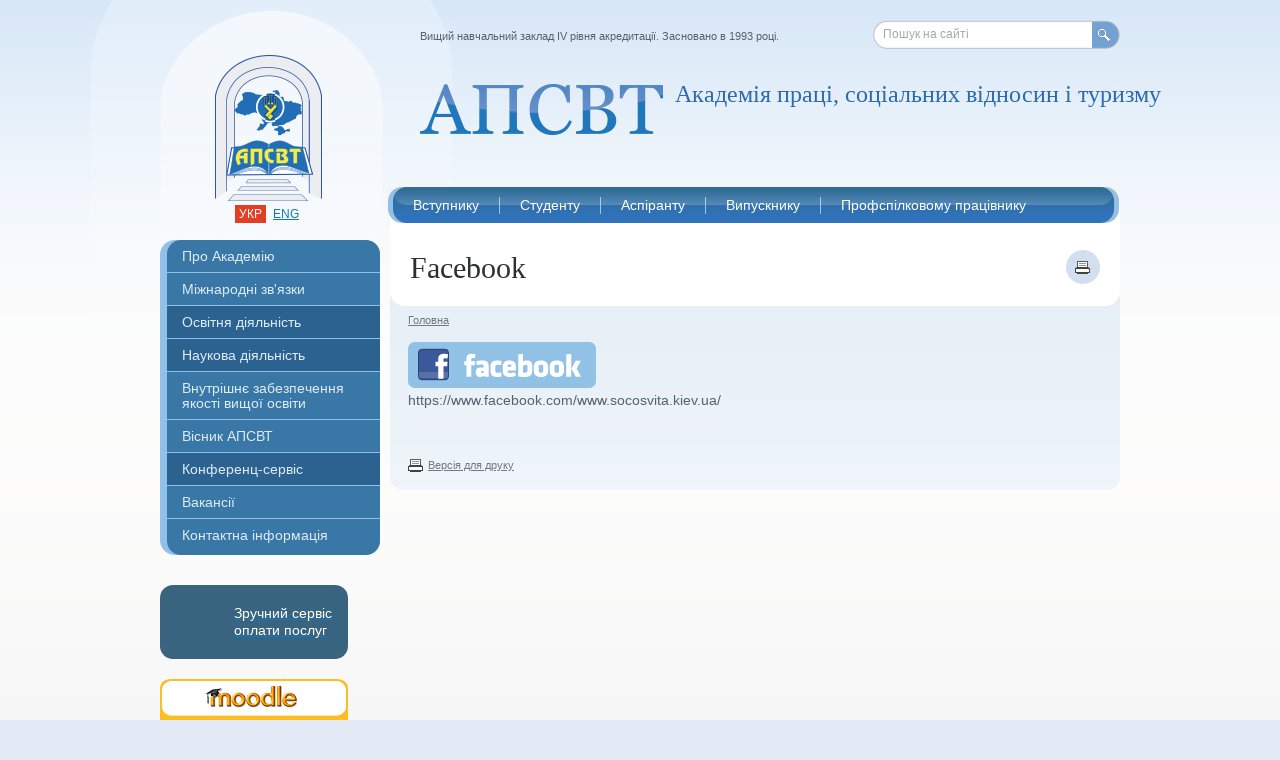

--- FILE ---
content_type: text/html; charset=utf-8
request_url: https://www.socosvita.kiev.ua/node/540
body_size: 6375
content:
<!DOCTYPE html PUBLIC "-//W3C//DTD XHTML 1.0 Strict//EN" "http://www.w3.org/TR/xhtml1/DTD/xhtml1-strict.dtd">
<html xmlns="http://www.w3.org/1999/xhtml" xml:lang="uk" lang="uk">
<head>
<meta http-equiv="Content-Type" content="text/html; charset=utf-8" />
    <meta http-equiv="Content-Type" content="text/html; charset=utf-8" />
<meta name="keywords" content="освіта,навчання,аспірантура,Академія праці,соціальних відносин,туризм,бакалавр,магістр,право,менеджмент,професійна освіта,цифрові технології" />
<meta name="description" content="Академія праці, соціальних відносин і туризму — вищий навчальний заклад 4-го рівня акредитації" />
<meta name="copyright" content="АПСВТ" />
<link rel="canonical" href="https://www.socosvita.kiev.ua/node/540" />
    <title>Facebook | Академія праці, соціальних відносин і туризму</title>
    <link type="image/x-icon" href="/sites/all/themes/apsv/images/favicon.ico" rel="shortcut icon" />
    <link type="text/css" rel="stylesheet" media="all" href="/modules/node/node.css?y" />
<link type="text/css" rel="stylesheet" media="all" href="/modules/poll/poll.css?y" />
<link type="text/css" rel="stylesheet" media="all" href="/modules/system/defaults.css?y" />
<link type="text/css" rel="stylesheet" media="all" href="/modules/system/system.css?y" />
<link type="text/css" rel="stylesheet" media="all" href="/modules/system/system-menus.css?y" />
<link type="text/css" rel="stylesheet" media="all" href="/modules/user/user.css?y" />
<link type="text/css" rel="stylesheet" media="all" href="/sites/all/modules/cck/theme/content-module.css?y" />
<link type="text/css" rel="stylesheet" media="all" href="/sites/all/modules/date/date.css?y" />
<link type="text/css" rel="stylesheet" media="all" href="/sites/all/modules/date/date_popup/themes/datepicker.css?y" />
<link type="text/css" rel="stylesheet" media="all" href="/sites/all/modules/date/date_popup/themes/jquery.timeentry.css?y" />
<link type="text/css" rel="stylesheet" media="all" href="/sites/all/modules/filefield/filefield.css?y" />
<link type="text/css" rel="stylesheet" media="all" href="/sites/all/modules/fish_calendar/fish_calendar.css?y" />
<link type="text/css" rel="stylesheet" media="all" href="/sites/all/modules/thickbox/thickbox.css?y" />
<link type="text/css" rel="stylesheet" media="all" href="/sites/all/modules/thickbox/thickbox_ie.css?y" />
<link type="text/css" rel="stylesheet" media="all" href="/sites/all/modules/cck/modules/fieldgroup/fieldgroup.css?y" />
<link type="text/css" rel="stylesheet" media="all" href="/sites/all/modules/views/css/views.css?y" />
<link type="text/css" rel="stylesheet" media="all" href="/sites/all/themes/apsv/css/reset.css?y" />
<link type="text/css" rel="stylesheet" media="screen, projection, tv" href="/sites/all/themes/apsv/css/style.css?y" />
<link type="text/css" rel="stylesheet" media="screen, projection, tv" href="/sites/all/themes/apsv/css/dev.css?y" />
    <script type="text/javascript" src="/sites/all/themes/apsv/js/jquery.js?y"></script>
<script type="text/javascript" src="/misc/drupal.js?y"></script>
<script type="text/javascript" src="/sites/default/files/languages/uk_bda4708833e2f55d6050c7226c5a5a5c.js?y"></script>
<script type="text/javascript" src="/sites/all/modules/poormanscron/poormanscron.js?y"></script>
<script type="text/javascript" src="/sites/all/modules/thickbox/thickbox.js?y"></script>
<script type="text/javascript" src="/sites/all/themes/apsv/js/r.js?y"></script>
<script type="text/javascript" src="/sites/all/themes/apsv/js/jquery.tools.slider.js?y"></script>
<script type="text/javascript" src="/sites/all/themes/apsv/js/init.js?y"></script>
<script type="text/javascript">
<!--//--><![CDATA[//><!--
jQuery.extend(Drupal.settings, { "basePath": "/", "cron": { "basePath": "/poormanscron", "runNext": 1769005074 }, "thickbox": { "close": "Закрити", "next": "Далі \x3e", "prev": "\x3c Prev", "esc_key": "or Esc Key", "next_close": "Next / Close on last", "image_count": "Image !current of !total" } });
//--><!]]>
</script>
    <!--[if lt IE 7]>
        <script type="text/javascript" src="/sites/all/themes/apsv/js/DD_belatedPNG.js"></script>
        <link rel="stylesheet" href="/sites/all/themes/apsv/css/ie6.css" type="text/css" media="screen, projection, tv"/>
        <script type="text/javascript">
            DD_roundies.addRule('img');
            DD_roundies.addRule('.png-ie');
        </script>
    <![endif]-->
	    <script>
  (function(i,s,o,g,r,a,m){i['GoogleAnalyticsObject']=r;i[r]=i[r]||function(){
  (i[r].q=i[r].q||[]).push(arguments)},i[r].l=1*new Date();a=s.createElement(o),
  m=s.getElementsByTagName(o)[0];a.async=1;a.src=g;m.parentNode.insertBefore(a,m)
  })(window,document,'script','//www.google-analytics.com/analytics.js','ga');

  ga('create', 'UA-52323600-1', 'auto');
  ga('send', 'pageview');

</script>
</head>
<body>
<div class="container">
    <div class="wrapper">
        <div class="header-bg"></div>
        <div class="header">
            <h1 class="logo"><a class="ir png-ie" href="/"></a></h1>
             <ul class="languages">
                <li class="active"><a href="/uk/">укр</a></li>
                <li><a href="/en/">eng</a></li>
            </ul>
            <div class="top-msg">Вищий навчальний заклад IV рівня акредитації. Засновано в 1993 році.</div>
            <div class="search-form png-ie">
                <form action="/search/"  accept-charset="UTF-8" method="post"  >

 <input type="text" maxlength="255" name="keys" id="search-request" size="40" value=""  />

<label for="search-request" class="input-val">Пошук на сайті</label><button class="ir" type="submit">Пошук</button><input type="hidden" name="form_build_id" id="form-olu0RwyUxOlMaSxnwKNQeCKsqMFObTnZXTR-m9XBQeg" value="form-olu0RwyUxOlMaSxnwKNQeCKsqMFObTnZXTR-m9XBQeg"  />
<input type="hidden" name="form_id" id="edit-search-form" value="search_form"  />

</form>
            </div>
            <h2 class="slogan png-ie  ">Академія праці, соціальних відносин і туризму</h2>
            <div class="top-menu png-ie">
                <ul class="clearfix"><li><a href="/node/1"><span>Вступнику</span></a><ul><li><a href="/admission/order">Вступ 2025</a></li><li><a href="/node/2726">Бакалаврські програми</a></li><li><a href="/node/1721">Вступ на програми магістра</a></li><li><a href="/node/3159">Реєстрація на ЄВІ/ЄФВВ для вступу до магістратури</a></li><li><a href="/prices">Вартість навчання</a></li><li><a href="/2_Dyplomy">Подвійний диплом</a></li><li><a href="/node/1604">Міжнародна Академія Гостинності</a></li><li><a href="/node/1691">Центр фінансової грамотності FinLitHub</a></li><li><a href="/node/1443">Консультаційний Центр</a></li><li><a href="/academyPlus">Академія ПЛЮС</a></li><li><a href="/node/1143">Гуртожиток</a></li></ul></li><li><a href="/node/6"><span>Студенту</span></a><ul><li><a href="/student/grafik">Графік навчального процесу</a></li><li><a href="/students/schedule">Розклад занять</a></li><li><a href="/node/2494">Формування індивідуального навчального плану</a></li><li><a href="/students/price">Вартість навчання</a></li><li><a href="/students/evaluation">Система оцінювання</a></li><li><a href="/educational/trainings">Додаткові компетенції</a></li><li><a href="/students/sport">Спорт</a></li><li><a href="/students/culture">Культурно-мистецький центр</a></li><li><a href="/students/exams">Розклад заліків та екзаменів</a></li><li><a href="/node/3266">РОЗКЛАД ЗАНЯТЬ  з української мови як іноземної іноземному студенту</a></li></ul></li><li><a href="/postgraduates"><span>Аспіранту</span></a><ul><li><a href="/postgraduates/admission">Інформація про вступ</a></li><li><a href="/phd_rozklad">Розклад занять</a></li><li><a href="/node/3249">Освітньо-наукові програми</a></li></ul></li><li><a href="/alumni"><span>Випускнику</span></a><ul><li><a href="/node/1510">Клуб випускників</a></li><li><a href="/node/1546">Програма лояльності</a></li><li><a href="/node/1609">Клубна мережа</a></li><li><a href="/zal_podiaky">Зал подяки</a></li></ul></li><li><a href="/about/structure/advanced-training-faculty-for-trade-union-officials/about"><span>Профспілковому працівнику</span></a><ul><li><a href="/taxonomy/term/177">Події в Центрі</a></li><li><a href="/node/2547">Актуальні пропозиції</a></li><li><a href="/about/structure/advanced-training-faculty-for-trade-union-officials">Центр розвитку профспілкової освіти</a></li><li><a href="/trade-union/metodical">Методичні матеріали</a></li></ul></li></ul>            </div>
        </div>
        <div class="middle clearfix">
            <div class="content-wrap">
                <div class="content h-left-sidebar">
                                        <div class="page-header clearfix">
                                            <h1>Facebook</h1>
                                                <a class="print-icon" href="/node/540/print" target="_blank"></a>
                                            </div>
                                        <div class="page-content page-content_bg1">
                                            <ul class="breadcrumbs clearfix">
                            <li><a href="/">Головна</a></li>
                                                        <!-- last trail / page title
                            <li>&rsaquo;</li>
                            <li>Facebook</li>
                            -->
                        </ul>
                        <div class="full-article">
                                                        
                              <div class="field field-type-filefield field-field-banner">
    <div class="field-items">
            <div class="field-item odd">
                    <img  class="imagefield imagefield-field_banner" width="188" height="47" alt="" src="https://www.socosvita.kiev.ua/sites/default/files/facebook_1.1.png?1307618957" />        </div>
        </div>
</div>
<div class="field field-type-link field-field-link">
    <div class="field-items">
            <div class="field-item odd">
                    https://www.facebook.com/www.socosvita.kiev.ua/        </div>
        </div>
</div>

                                                        <div class="print-version clearfix">
                                <a href="/node/540/print">Версія для друку</a>
                            </div>
                            
                        </div>
                    </div>

                </div>
            </div>
            <div class="left-sidebar">
                <div class="main-menu"><ul><li class="first-child curvyIgnore has-popup first-child-popup"><a href="/about">Про Академію</a><ul class="popup-menu_hide"><li class="first-child"><a href="/about/history">Історія</a></li><li><a href="/founder">Наш засновник</a></li><li class="has-popup"><a href="/about/management">Керівництво</a><ul class="popup-menu_hide"><li><a href="/about/management/rector">Ректор</a></li><li><a href="/about/management/vice-rector-for-educational-work">Проректор з науково-педагогічної роботи</a></li><li><a href="/about/management/vice-rector-for-science">Проректор з наукової роботи</a></li></ul></li><li class="has-popup"><a href="/about/structure">Факультети та кафедри</a><ul class="popup-menu_hide"><li><a href="/about/structure/socialwork-department">Кафедра соціально-трудових віднсин та соціальної роботи</a></li></ul></li><li class="has-popup"><a href="/about/management/concil">Вчена рада</a><ul class="popup-menu_hide"><li><a href="/about/management/concil/members">Склад вченої ради</a></li><li><a href="/node/3189">Студентська рада</a></li></ul></li><li class="has-popup"><a href="/about/trade-union">Профспілкова організація</a><ul class="popup-menu_hide"><li><a href="/node/1029">Склад профкому</a></li></ul></li><li><a href="/Protydiia_koruptsii">Запобігання та протидія корупції</a></li><li><a href="/about/public">Доступ до публічної інформації</a></li><li><a href="/about/legal">Ліцензія та акредитація</a></li><li class="has-popup"><a href="/node/1143">Гуртожиток</a><ul class="popup-menu_hide"><li><a href="/node/1144">Вартість проживання</a></li><li><a href="/node/1143">Фото-галерея</a></li></ul></li><li><a href="/about/awards">Відзнаки та нагороди</a></li><li><a href="/about/honorary">Почесні професори та доктори</a></li><li><a href="https://www.socosvita.kiev.ua/node/2559">Статистична інформація</a></li><li class="last-child"><a href="/official_web">Офіційні веб-ресурси</a></li></ul></li><li class="has-popup"><a href="/node/1873">Міжнародні зв'язки</a><ul class="popup-menu_hide"><li class="first-child has-popup first-child-popup"><a href="/node/2312">Програма ЄС Еразмус+</a><ul class="popup-menu_hide"><li><a href="/node/2964">ECONOMY4ALL</a></li><li><a href="/node/2964">GreenFinEDU</a></li><li class="has-popup"><a href="/node/1874">Модуль Жан Моне 2016-2019</a><ul class="popup-menu_hide"><li><a href="/node/1911">Викладачі курсу</a></li><li><a href="/node/2022">Дослідження</a></li><li><a href="/taxonomy/term/176">Новини проекту</a></li></ul></li><li class="has-popup"><a href="/node/2314">Стратегічне партнерство 2019-2021</a><ul class="popup-menu_hide"><li><a href="/taxonomy/term/191">Новини проекту</a></li></ul></li><li><a href="/node/3199">Реалізація проєктів 2025</a></li></ul></li><li><a href="/2_Dyplomy">Подвійний диплом</a></li><li><a href="/LLM">Програма LLM</a></li><li><a href="/node/1581">Програма MSA</a></li><li><a href="/admission/internatonal">Іноземному студенту</a></li><li><a href="/partners">Партнери</a></li><li class="last-child"><a href="/partners/cooperation">Міжнародна асоціація навчальних і наукових закладів</a></li></ul></li><li class="has-popup"><a class=" mark" href="/educational">Освітня діяльність</a><ul class="popup-menu_hide"><li class="first-child"><a href="/educational/higher-education">Підготовка фахівців з вищою освітою</a></li><li><a href="/educational/continuing-education">Післядипломна освіта</a></li><li><a href="/educational/postgraduates">Аспірантура</a></li><li class="has-popup"><a href="/educational/about">Навчання в Академії</a><ul class="popup-menu_hide"><li><a href="/educational/about/organization">Організація навчання</a></li><li><a href="/educational/about/advantages">Фактори успіху</a></li><li><a href="/educational/about/infrasructure">Матеріально-технічна база</a></li><li><a href="https://www.socosvita.kiev.ua/node/2560">Інклюзивне навчання</a></li></ul></li><li class="has-popup"><a href="/educational/library">Бібліотека</a><ul class="popup-menu_hide"><li class="has-popup first-child-popup"><a href="/node/1139">Книжкові виставки</a><ul class="popup-menu_hide"><li><a href="/node/1209">«Єдиний шлях, що веде до знання, — це діяльність» (Джордж Бернард Шоу)</a></li><li><a href="/node/1308">«Непорушна основа держав — справедливість»</a></li><li><a href="/node/1249">Виставка до  Всесвітнього дня  ООН</a></li><li><a href="/node/1368">Виставка до  Дня Конституції України</a></li><li><a href="/node/1256">Виставка до  Дня працівника соціальної сфери України</a></li><li><a href="/node/1253">Виставка до  Дня української писемності та мови</a></li><li><a href="/node/1234">Виставка до  Дня юриста України</a></li><li><a href="/node/1279">Виставка до  Міжнародного Дня Волонтера</a></li><li><a href="/node/1378">Виставка до  Міжнародного дня миру</a></li><li><a href="/node/1329">Виставка до  міжнародної події «Година Землі»</a></li><li><a href="/node/1358">Виставка до Всенародного  дня перемоги у Великій Вітчизняній війні.</a></li><li><a href="/node/1276">Виставка до Всесвітнього дня боротьби з ВІЛ/СНІДом.</a></li><li><a href="/node/1325">Виставка до Всесвітнього дня захисту прав споживачів</a></li><li><a href="/node/1340">Виставка до Всесвітнього дня здоров’я</a></li><li><a href="/node/1351">Виставка до Всесвітнього дня охорони праці</a></li><li><a href="/node/1345">Виставка до Всеукраїнського дня психолога</a></li><li><a href="/node/1287">Виставка до Дня адвокатури України</a></li><li><a href="/node/1227">Виставка до Дня вчителя</a></li><li><a href="/node/1268">Виставка до Дня пам`яті голодоморів та політичних репресій в Україні</a></li><li><a href="/node/1301">Виставка до Дня соборності України</a></li><li><a href="/node/1311">Виставка до Міжнародного дня рідної мови</a></li><li><a href="/node/1217">Книжкова виставка «Комп’ютерний світ»</a></li><li><a href="/node/1222">Книжкова виставка присв'ячена до «Європейського дня мов»</a></li><li><a href="/node/1216">Постійно діюча виставка « Профспілки – захисники наших прав»</a></li></ul></li><li><a href="/educational/library/ukrainian-library-list">Корисні інформаційні ресурси</a></li></ul></li><li><a href="/node/3254">Матеріально-технічне забезпечення</a></li><li class="last-child"><a href="https://www.socosvita.kiev.ua/node/2569">Додаткові освітні послуги</a></li></ul></li><li class="has-popup"><a class=" mark" href="/scientific">Наукова діяльність</a><ul class="popup-menu_hide"><li class="first-child"><a href="/scientific/research">Основні напрямки досліджень</a></li><li><a href="/node/2458">Спеціалізовані вчені ради</a></li><li><a href="/scientific/reports">Плани та звіти</a></li><li><a href="/scientific/conference">Конференції</a></li><li><a href="/scientific/round_tables">Круглі столи</a></li><li class="last-child"><a href="/scientific/reports/publications">Архів публікацій</a></li></ul></li><li><a href="/node/2548">Внутрішнє забезпечення якості вищої освіти</a></li><li class="has-popup"><a href="/node/3132">Вісник АПСВТ</a><ul class="popup-menu_hide"><li class="first-child"><a href="/node/3132">Вісник 2025</a></li><li><a href="/publishing/bulletin/new-issue">Вісник 2016-2020</a></li><li><a href="/publishing/bulletin/editorial-board">Редколегія 2020</a></li><li><a href="/publishing/bulletin/rules">Правила подачі статей 2020</a></li><li><a href="/publishing/bulletin/issues-list">Архів номерів 2016-2020</a></li></ul></li><li><a class=" mark" href="/conference-services">Конференц-сервіс</a></li><li><a href="https://www.socosvita.kiev.ua/node/2554">Вакансії</a></li><li class="last-child curvyIgnore has-popup last-child-popup"><a href="/contact">Контактна інформація</a><ul class="popup-menu_hide"><li class="first-child"><a href="/contact/map">Як нас знайти</a></li><li><a href="/contact/divisions">Контакти підрозділів</a></li><li class="last-child has-popup last-child-popup"><a href="/contact/feedback">Форма зворотнього зв'язку</a><ul class="popup-menu_hide"><li><a href="/contact/feedback/faculty-of-economics">Факультет економіки, соціальних технологій та туризму</a></li><li><a href="/contact/feedback/faculty-of-law">Юридичний факультет</a></li><li><a href="/contact/feedback/advanced-training-faculty-for-trade-union-officials">Центр розвитку профспілкової освіти</a></li></ul></li></ul></li></ul></div><ul class="ad-link">
    <li>
        <a href="/node/2468">
            <div class="privat-button-layout">
                <div class="privat-img"></div>
                <div class="privat-title">Зручний сервіс оплати послуг</div>
            </div>
        </a>
    </li>
      <li><a href="http://moodle.socosvita.kiev.ua/"><img src="/sites/default/files/04_banner_socosvita_188x74.png" alt="Система дистанційного навчання &quot;Moodle&quot;"/></a></li>
    <li><a href="/node/1616"><img src="/sites/default/files/info.png" alt="Info"/></a></li>
    <li><a href="/node/2312"><img src="/sites/default/files/banner_Erasmus_188x94_0.png" alt="THE ERASMUS+ PROGRAMME OF THE EU"/></a></li>
    <li><a href="/educational/library"><img src="/sites/default/files/05_banner_socosvita_188x74.png" alt="Бібліотека"/></a></li>
    <li><a href="https://www.facebook.com/www.socosvita.kiev.ua/"><img src="/sites/default/files/facebook_1.1.png" alt="Facebook"/></a></li>
    <li><a href="/uk/events"><img src="/sites/default/files/06_banner_socosvita_calendar_188x104.png" alt="Календар подій"/></a></li>
    <li><a href="/node/63/"><img src="/sites/default/files/03_banner_socosvita_188x74.png" alt="Вісник АПСВ"/></a></li>
    <li><a href="http://ndipit.com.ua/rozrobky/asu-vnz"><img src="/sites/default/files/asy_vnz_new_edit.png" alt="АСК ВНЗ"/></a></li>
    <li><a href="/node/109/"><img src="/sites/default/files/01_banner_socosvita_188x74_0.png" alt="Конференц-сервіс"/></a></li>
</ul>            </div>
        </div>
        <div class="footer">
            <div class="footer-left">
                <div class="counters">
                                  </div>
                <div class="design-by"><span>Зроблено в&nbsp;&nbsp;</span><a href="#"><img src="/sites/all/themes/apsv/images/design-by.png" alt=""/></a></div>
            </div>
            <span class="copyright">&copy; 2007-2026 Академія праці, соціальних відносин і туризму</span>
            <div class="search-form">
                <form action="/search/"  accept-charset="UTF-8" method="post"  >

 <input type="text" maxlength="255" name="keys" id="search-request1" size="40" value=""  />

<label for="search-request1" class="input-val">Пошук на сайті</label><button class="ir" type="submit">Пошук</button><input type="hidden" name="form_build_id" id="form-olu0RwyUxOlMaSxnwKNQeCKsqMFObTnZXTR-m9XBQeg" value="form-olu0RwyUxOlMaSxnwKNQeCKsqMFObTnZXTR-m9XBQeg"  />
<input type="hidden" name="form_id" id="edit-search-form" value="search_form"  />

</form>
            </div>
            <ul class="footer-menu clearfix"><li><a href="/contact">Телефони та контактна інформація </a></li><li><a href="/contact/map">Як нас знайти</a></li><li><a href="/contact/feedback">Зворотній зв’язок</a></li><li><a href="/search">Карта сайту</a></li></ul>        </div>
    </div>
</div>
</body>
</html>

--- FILE ---
content_type: application/javascript
request_url: https://www.socosvita.kiev.ua/sites/all/themes/apsv/js/init.js?y
body_size: 908
content:
var slider = function(){
    this.container = $('.main-slider');
    this.items = this.container.children('.item');
    this.next = this.container.children('.next_');
    this.prev = this.container.children('.prev_');
    this.trigger = this.container.children('.trigger');
    this.text = this.container.children('p');
    this.time = 7000;
    this.index = 0;
    this.temp = true;

    this.items.hide().eq(0).show();

    this.timer = setInterval(function(){
        if(self.items.length>self.index+1){
           self.show.call(self,self.index+1);
       }else{
           self.show.call(self,0);
       }
    },this.time);

    this.container.hover(
        function(){
            self.next.stop().clearQueue();
            self.prev.stop().clearQueue();

            var sh = parseFloat(self.next.css('right'));

            self.next.animate({right:'-='+sh+'px'},300);
            self.prev.animate({left:'-='+sh+'px'},300);
        },
        function(){
            self.next.stop().clearQueue();
            self.prev.stop().clearQueue();

            var sh = self.next.width()+parseFloat(self.next.css('right'));

            self.next.animate({right:'-='+sh+'px'},300);
            self.prev.animate({left:'-='+sh+'px'},300);
        }
    )

    var self = this;


    this.next.click(function(){
        clearInterval(self.timer);
        if(self.items.length>self.index+1){
           self.show.call(self,self.index+1);
        }else{
           self.show.call(self,0);
        }
    });

    this.prev.click(function(){
        clearInterval(self.timer);
        if(self.index-1>=0){
           self.show.call(self,self.index-1);
        }else{
           self.show.call(self,self.items.length-1);
        }
    });
}

slider.prototype.show = function(i){
    var link = this.items.eq(i).find('img').attr('rel');

    this.items.eq(this.index).fadeOut(600);
    this.items.eq(i).fadeIn(550);
    this.index = i;
    $('#main-slider-text').text(this.items.eq(i).find('img').attr('alt'));
    this.trigger.attr('href',link);
    this.trigger.css('display', (link==undefined) ? 'none' : 'block');
}


$(function()
	{
	    $('label.input-val').each(function(){
            var inpt = $('#'+$(this).attr('for')),
                lbl = $(this);

            lbl.addClass('js-hide');

            if(inpt.val()!='') {
                lbl.hide();
            }
            if(inpt.attr('type')=='text') {
                inpt.bind(
                    {
                        focusin:function(){
                            lbl.hide();
                        },
                        focusout:function(){
                            if(inpt.val()=='') {
                                lbl.show();
                            }
                        }
                    }
                );
            }
        });



        $('.main-menu li:first').addClass('first-child');
        $('.main-menu li:last').addClass('last-child');
        $('.top-menu li:first').addClass('first-child');
        $('.top-menu li:last').addClass('last-child');

        $('.top-menu>ul>li').hover(
           function(){
               $(this).addClass('hover').next().css('background','none');
           },
           function(){
               $(this).removeClass('hover').next().removeAttr('style');
           }
        );
        $('.main-menu li').hover(
           function(){
               $(this).addClass('hover');
           },
           function(){
               $(this).removeClass('hover');
           }
        );
        $('.first-child').hover(
           function(){
               $(this).addClass('first-hover');
           },
           function(){
               $(this).removeClass('first-hover');
           }
        );
        $('.last-child').hover(
           function(){
               $(this).addClass('last-hover');
           },
           function(){
               $(this).removeClass('last-hover');
           }
        );

        var s = new slider();
        var horizontal = $(".news-items").scrollable({ circular: true }).navigator({ navi:".news-pagination ul"}).autoscroll({ autoplay: true, interval: 2500 }).data('scrollable');
        var t_ = 0;

        $('.news-pagination .autoplay').click(function(){
            if($(this).hasClass('autoplay-noactive')){
                var t = $(this).attr('attrch');
                $(this).attr('attrch',$(this).text()).text(t);
                $(this).removeClass('autoplay-noactive');
                clearInterval(t_);
                horizontal.play();
            }else{
                var t = $(this).attr('attrch');
                $(this).attr('attrch',$(this).text()).text(t);
                $(this).addClass('autoplay-noactive');
                t_ = setInterval(function(){horizontal.pause()},1000);
                horizontal.pause();
            }
        });
        var settings = {
          tl: { radius: 15 },
          tr: { radius: 15 },
          bl: { radius: 15 },
          br: { radius: 15 },
          antiAlias: true
        }

    var divObj = document.getElementById("myDiv");
    curvyCorners(settings, '.main-menu, .page-content, .partners, .important-news, .media-materials-item, .page-header');



	});

--- FILE ---
content_type: text/plain
request_url: https://www.google-analytics.com/j/collect?v=1&_v=j102&a=508141432&t=pageview&_s=1&dl=https%3A%2F%2Fwww.socosvita.kiev.ua%2Fnode%2F540&ul=en-us%40posix&dt=Facebook%20%7C%20%D0%90%D0%BA%D0%B0%D0%B4%D0%B5%D0%BC%D1%96%D1%8F%20%D0%BF%D1%80%D0%B0%D1%86%D1%96%2C%20%D1%81%D0%BE%D1%86%D1%96%D0%B0%D0%BB%D1%8C%D0%BD%D0%B8%D1%85%20%D0%B2%D1%96%D0%B4%D0%BD%D0%BE%D1%81%D0%B8%D0%BD%20%D1%96%20%D1%82%D1%83%D1%80%D0%B8%D0%B7%D0%BC%D1%83&sr=1280x720&vp=1280x720&_u=IEBAAEABAAAAACAAI~&jid=1168620095&gjid=41481395&cid=1758966824.1768997475&tid=UA-52323600-1&_gid=1250819640.1768997475&_r=1&_slc=1&z=1122885301
body_size: -452
content:
2,cG-TP6TNGPF7Q